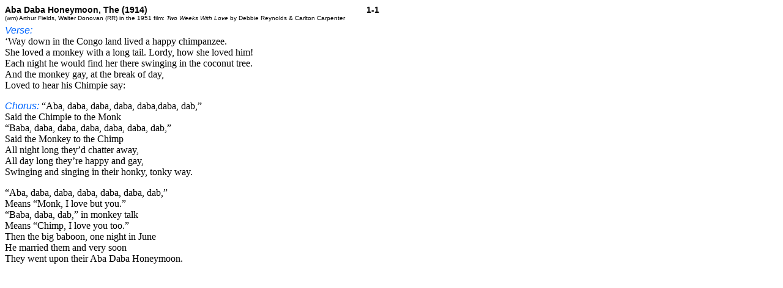

--- FILE ---
content_type: text/html
request_url: http://exelana.com/lyrics/TheAbaDabaHoneymoon.html
body_size: 851
content:
<html>
<head>
  <title>Song Lyrics: Aba Daba Honeymoon, The</title>
  <link rel="stylesheet" type="text/css" href="lyrics.css">
  <link rel="stylesheet" href="/exelana.css" type="text/css">
  <meta name="description" content="Song Lyrics Aba Daba Honeymoon, The"/>
  <meta name="keywords" content="Song Lyrics Aba Daba Honeymoon, The"/>
</head>
<body>
<div class=titleBox><div class=songTitle>Aba Daba Honeymoon, The (1914)</div><div class=alley>1-1</div></div>
<div class=information>(wm)&nbsp;Arthur Fields, Walter Donovan (RR)&nbsp;in the 1951 film: <span class='Show'>Two Weeks With Love</span> by Debbie Reynolds &amp; Carlton Carpenter</div>
<div class=lyrics><span class='Directions'>Verse: <br/></span>&lsquo;Way down in the Congo land lived a happy chimpanzee.<br/>She loved a monkey with a long tail. Lordy, how she loved him!<br/>Each night he would find her there swinging in the coconut tree.<br/>And the monkey gay, at the break of day,<br/>Loved to hear his Chimpie say:<p><span class='Directions'>Chorus: </span>&ldquo;Aba, daba, daba, daba, daba,daba, dab,&rdquo;<br/>Said the Chimpie to the Monk<br/>&ldquo;Baba, daba, daba, daba, daba, daba, dab,&rdquo;<br/>Said the Monkey to the Chimp<br/>All night long they&rsquo;d chatter away,<br/>All day long they&rsquo;re happy and gay,<br/>Swinging and singing in their honky, tonky way.<p>&ldquo;Aba, daba, daba, daba, daba, daba, dab,&rdquo;<br/>Means &ldquo;Monk, I love but you.&rdquo;<br/>&ldquo;Baba, daba, dab,&rdquo; in monkey talk<br/>Means &ldquo;Chimp, I love you too.&rdquo;<br/>Then the big baboon, one night in June<br/>He married them and very soon<br/>They went upon their Aba Daba Honeymoon.<br/></div>
</body>
</html>


--- FILE ---
content_type: text/css
request_url: http://exelana.com/exelana.css
body_size: 457
content:
body {background-color: white}

h1 {font-size: 175%; font-family: Arial, Verdana, Helvetica, sans-serif; font-weight: bold}
h2 {font-size: 150%; font-family: Arial, Verdana, Helvetica, sans-serif; font-weight: bold}
h3 {font-size: 125%; font-family: Arial, Verdana, Helvetica, sans-serif; font-weight: bold}
h4 {font-size: 100%; font-family: Arial, Verdana, Helvetica, sans-serif; font-weight: bold; margin: 0 0 0 0}

a:link    {color: #0000FF; text-decoration: underline}
a:visited {color: #0000FF; text-decoration: underline}
a:active  {color: #0000FF; text-decoration: underline}
a:hover   {color: #0080FF; text-decoration: underline}

div.menu    {padding-left: 3px; position:absolute; top:5px; left:0px;   width:160px; height="100%"}
div.content {padding-left: 3px; position:absolute; top:0px; left:165px; border-left: 4px ridge #d0d0d0; height="100%"}
div.narrow  {width:600px}

table.padded td {padding-left: 3px}
table.padded th {padding-left: 3px}
tr {vertical-align: top}
th {font-family: Arial, Verdana, Helvetica, sans-serif; font-weight: bold; text-align:left}

.heading {font-family: Arial, Verdana, Helvetica, sans-serif; font-weight: bold}
.center  {text-align: center}
.name    {font-family: Arial, Verdana, Helvetica, sans-serif; font-weight: bold}
.item    {color: blue}
